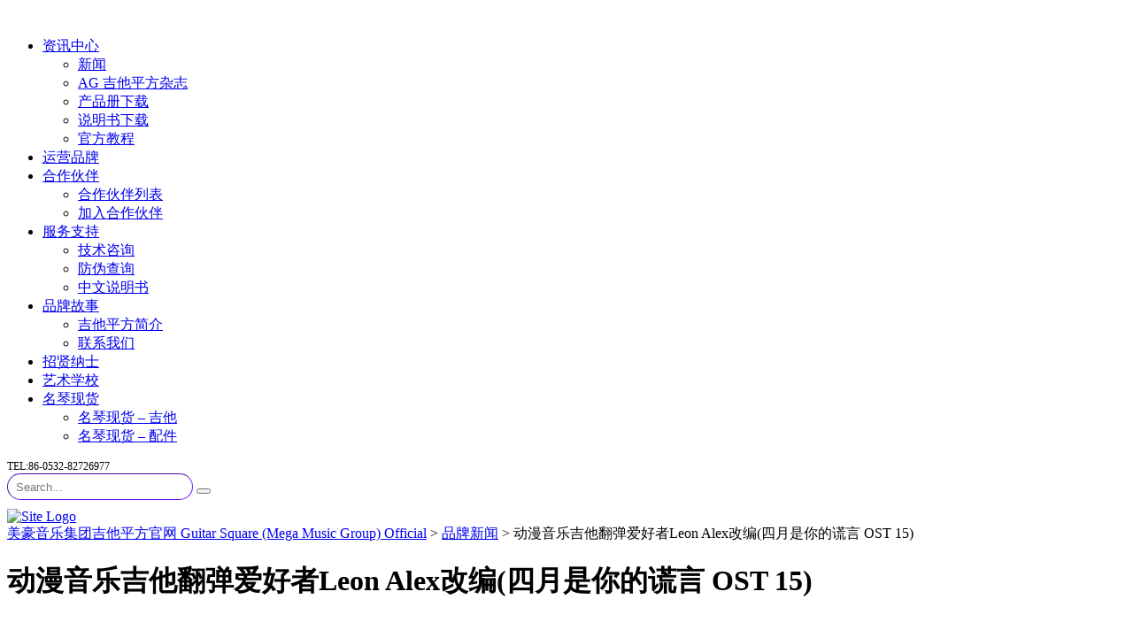

--- FILE ---
content_type: text/html; charset=UTF-8
request_url: https://www.guitarsquare.com/%E5%8A%A8%E6%BC%AB%E9%9F%B3%E4%B9%90%E5%90%89%E4%BB%96%E7%BF%BB%E5%BC%B9%E7%88%B1%E5%A5%BD%E8%80%85leon-alex%E6%94%B9%E7%BC%96%E5%9B%9B%E6%9C%88%E6%98%AF%E4%BD%A0%E7%9A%84%E8%B0%8E%E8%A8%80-ost-15/
body_size: 18866
content:
<!DOCTYPE html>
<html lang="zh-Hans" id="main_html">
<head>
	    <meta charset="UTF-8">
    <meta name="viewport" content="width=device-width, initial-scale=1">
    <link rel="profile" href="https://gmpg.org/xfn/11">
    <link rel="pingback" href="https://www.guitarsquare.com/xmlrpc.php">
    <title>动漫音乐吉他翻弹爱好者Leon Alex改编(四月是你的谎言 OST 15) &#8211; 美豪音乐集团吉他平方官网 Guitar Square (Mega Music Group) Official</title>
<meta name='robots' content='max-image-preview:large' />
<link rel='dns-prefetch' href='//www.guitarsquare.com' />
<link rel='dns-prefetch' href='//fonts.googleapis.com' />
<link rel="alternate" type="application/rss+xml" title="美豪音乐集团吉他平方官网 Guitar Square (Mega Music Group) Official &raquo; Feed" href="https://www.guitarsquare.com/feed/" />
<link rel="alternate" type="application/rss+xml" title="美豪音乐集团吉他平方官网 Guitar Square (Mega Music Group) Official &raquo; 评论 Feed" href="https://www.guitarsquare.com/comments/feed/" />
<script type="text/javascript">
/* <![CDATA[ */
window._wpemojiSettings = {"baseUrl":"https:\/\/s.w.org\/images\/core\/emoji\/15.0.3\/72x72\/","ext":".png","svgUrl":"https:\/\/s.w.org\/images\/core\/emoji\/15.0.3\/svg\/","svgExt":".svg","source":{"concatemoji":"https:\/\/www.guitarsquare.com\/wp-includes\/js\/wp-emoji-release.min.js?ver=6.6.4"}};
/*! This file is auto-generated */
!function(i,n){var o,s,e;function c(e){try{var t={supportTests:e,timestamp:(new Date).valueOf()};sessionStorage.setItem(o,JSON.stringify(t))}catch(e){}}function p(e,t,n){e.clearRect(0,0,e.canvas.width,e.canvas.height),e.fillText(t,0,0);var t=new Uint32Array(e.getImageData(0,0,e.canvas.width,e.canvas.height).data),r=(e.clearRect(0,0,e.canvas.width,e.canvas.height),e.fillText(n,0,0),new Uint32Array(e.getImageData(0,0,e.canvas.width,e.canvas.height).data));return t.every(function(e,t){return e===r[t]})}function u(e,t,n){switch(t){case"flag":return n(e,"\ud83c\udff3\ufe0f\u200d\u26a7\ufe0f","\ud83c\udff3\ufe0f\u200b\u26a7\ufe0f")?!1:!n(e,"\ud83c\uddfa\ud83c\uddf3","\ud83c\uddfa\u200b\ud83c\uddf3")&&!n(e,"\ud83c\udff4\udb40\udc67\udb40\udc62\udb40\udc65\udb40\udc6e\udb40\udc67\udb40\udc7f","\ud83c\udff4\u200b\udb40\udc67\u200b\udb40\udc62\u200b\udb40\udc65\u200b\udb40\udc6e\u200b\udb40\udc67\u200b\udb40\udc7f");case"emoji":return!n(e,"\ud83d\udc26\u200d\u2b1b","\ud83d\udc26\u200b\u2b1b")}return!1}function f(e,t,n){var r="undefined"!=typeof WorkerGlobalScope&&self instanceof WorkerGlobalScope?new OffscreenCanvas(300,150):i.createElement("canvas"),a=r.getContext("2d",{willReadFrequently:!0}),o=(a.textBaseline="top",a.font="600 32px Arial",{});return e.forEach(function(e){o[e]=t(a,e,n)}),o}function t(e){var t=i.createElement("script");t.src=e,t.defer=!0,i.head.appendChild(t)}"undefined"!=typeof Promise&&(o="wpEmojiSettingsSupports",s=["flag","emoji"],n.supports={everything:!0,everythingExceptFlag:!0},e=new Promise(function(e){i.addEventListener("DOMContentLoaded",e,{once:!0})}),new Promise(function(t){var n=function(){try{var e=JSON.parse(sessionStorage.getItem(o));if("object"==typeof e&&"number"==typeof e.timestamp&&(new Date).valueOf()<e.timestamp+604800&&"object"==typeof e.supportTests)return e.supportTests}catch(e){}return null}();if(!n){if("undefined"!=typeof Worker&&"undefined"!=typeof OffscreenCanvas&&"undefined"!=typeof URL&&URL.createObjectURL&&"undefined"!=typeof Blob)try{var e="postMessage("+f.toString()+"("+[JSON.stringify(s),u.toString(),p.toString()].join(",")+"));",r=new Blob([e],{type:"text/javascript"}),a=new Worker(URL.createObjectURL(r),{name:"wpTestEmojiSupports"});return void(a.onmessage=function(e){c(n=e.data),a.terminate(),t(n)})}catch(e){}c(n=f(s,u,p))}t(n)}).then(function(e){for(var t in e)n.supports[t]=e[t],n.supports.everything=n.supports.everything&&n.supports[t],"flag"!==t&&(n.supports.everythingExceptFlag=n.supports.everythingExceptFlag&&n.supports[t]);n.supports.everythingExceptFlag=n.supports.everythingExceptFlag&&!n.supports.flag,n.DOMReady=!1,n.readyCallback=function(){n.DOMReady=!0}}).then(function(){return e}).then(function(){var e;n.supports.everything||(n.readyCallback(),(e=n.source||{}).concatemoji?t(e.concatemoji):e.wpemoji&&e.twemoji&&(t(e.twemoji),t(e.wpemoji)))}))}((window,document),window._wpemojiSettings);
/* ]]> */
</script>
<!-- guitarsquare.com is managing ads with Advanced Ads --><script id="guita-ready">
			window.advanced_ads_ready=function(e,a){a=a||"complete";var d=function(e){return"interactive"===a?"loading"!==e:"complete"===e};d(document.readyState)?e():document.addEventListener("readystatechange",(function(a){d(a.target.readyState)&&e()}),{once:"interactive"===a})},window.advanced_ads_ready_queue=window.advanced_ads_ready_queue||[];		</script>
		<style id='wp-emoji-styles-inline-css' type='text/css'>

	img.wp-smiley, img.emoji {
		display: inline !important;
		border: none !important;
		box-shadow: none !important;
		height: 1em !important;
		width: 1em !important;
		margin: 0 0.07em !important;
		vertical-align: -0.1em !important;
		background: none !important;
		padding: 0 !important;
	}
</style>
<link rel='stylesheet' id='wp-block-library-css' href='https://www.guitarsquare.com/wp-includes/css/dist/block-library/style.min.css?ver=6.6.4' type='text/css' media='all' />
<style id='pdfemb-pdf-embedder-viewer-style-inline-css' type='text/css'>
.wp-block-pdfemb-pdf-embedder-viewer{max-width:none}

</style>
<link rel='stylesheet' id='posts-masonry-block-style-css-css' href='https://www.guitarsquare.com/wp-content/plugins/gosign-masonry-post-block/dist/blocks.style.build.css?ver=6.6.4' type='text/css' media='all' />
<style id='classic-theme-styles-inline-css' type='text/css'>
/*! This file is auto-generated */
.wp-block-button__link{color:#fff;background-color:#32373c;border-radius:9999px;box-shadow:none;text-decoration:none;padding:calc(.667em + 2px) calc(1.333em + 2px);font-size:1.125em}.wp-block-file__button{background:#32373c;color:#fff;text-decoration:none}
</style>
<style id='global-styles-inline-css' type='text/css'>
:root{--wp--preset--aspect-ratio--square: 1;--wp--preset--aspect-ratio--4-3: 4/3;--wp--preset--aspect-ratio--3-4: 3/4;--wp--preset--aspect-ratio--3-2: 3/2;--wp--preset--aspect-ratio--2-3: 2/3;--wp--preset--aspect-ratio--16-9: 16/9;--wp--preset--aspect-ratio--9-16: 9/16;--wp--preset--color--black: #000000;--wp--preset--color--cyan-bluish-gray: #abb8c3;--wp--preset--color--white: #ffffff;--wp--preset--color--pale-pink: #f78da7;--wp--preset--color--vivid-red: #cf2e2e;--wp--preset--color--luminous-vivid-orange: #ff6900;--wp--preset--color--luminous-vivid-amber: #fcb900;--wp--preset--color--light-green-cyan: #7bdcb5;--wp--preset--color--vivid-green-cyan: #00d084;--wp--preset--color--pale-cyan-blue: #8ed1fc;--wp--preset--color--vivid-cyan-blue: #0693e3;--wp--preset--color--vivid-purple: #9b51e0;--wp--preset--gradient--vivid-cyan-blue-to-vivid-purple: linear-gradient(135deg,rgba(6,147,227,1) 0%,rgb(155,81,224) 100%);--wp--preset--gradient--light-green-cyan-to-vivid-green-cyan: linear-gradient(135deg,rgb(122,220,180) 0%,rgb(0,208,130) 100%);--wp--preset--gradient--luminous-vivid-amber-to-luminous-vivid-orange: linear-gradient(135deg,rgba(252,185,0,1) 0%,rgba(255,105,0,1) 100%);--wp--preset--gradient--luminous-vivid-orange-to-vivid-red: linear-gradient(135deg,rgba(255,105,0,1) 0%,rgb(207,46,46) 100%);--wp--preset--gradient--very-light-gray-to-cyan-bluish-gray: linear-gradient(135deg,rgb(238,238,238) 0%,rgb(169,184,195) 100%);--wp--preset--gradient--cool-to-warm-spectrum: linear-gradient(135deg,rgb(74,234,220) 0%,rgb(151,120,209) 20%,rgb(207,42,186) 40%,rgb(238,44,130) 60%,rgb(251,105,98) 80%,rgb(254,248,76) 100%);--wp--preset--gradient--blush-light-purple: linear-gradient(135deg,rgb(255,206,236) 0%,rgb(152,150,240) 100%);--wp--preset--gradient--blush-bordeaux: linear-gradient(135deg,rgb(254,205,165) 0%,rgb(254,45,45) 50%,rgb(107,0,62) 100%);--wp--preset--gradient--luminous-dusk: linear-gradient(135deg,rgb(255,203,112) 0%,rgb(199,81,192) 50%,rgb(65,88,208) 100%);--wp--preset--gradient--pale-ocean: linear-gradient(135deg,rgb(255,245,203) 0%,rgb(182,227,212) 50%,rgb(51,167,181) 100%);--wp--preset--gradient--electric-grass: linear-gradient(135deg,rgb(202,248,128) 0%,rgb(113,206,126) 100%);--wp--preset--gradient--midnight: linear-gradient(135deg,rgb(2,3,129) 0%,rgb(40,116,252) 100%);--wp--preset--font-size--small: 13px;--wp--preset--font-size--medium: 20px;--wp--preset--font-size--large: 36px;--wp--preset--font-size--x-large: 42px;--wp--preset--spacing--20: 0.44rem;--wp--preset--spacing--30: 0.67rem;--wp--preset--spacing--40: 1rem;--wp--preset--spacing--50: 1.5rem;--wp--preset--spacing--60: 2.25rem;--wp--preset--spacing--70: 3.38rem;--wp--preset--spacing--80: 5.06rem;--wp--preset--shadow--natural: 6px 6px 9px rgba(0, 0, 0, 0.2);--wp--preset--shadow--deep: 12px 12px 50px rgba(0, 0, 0, 0.4);--wp--preset--shadow--sharp: 6px 6px 0px rgba(0, 0, 0, 0.2);--wp--preset--shadow--outlined: 6px 6px 0px -3px rgba(255, 255, 255, 1), 6px 6px rgba(0, 0, 0, 1);--wp--preset--shadow--crisp: 6px 6px 0px rgba(0, 0, 0, 1);}:where(.is-layout-flex){gap: 0.5em;}:where(.is-layout-grid){gap: 0.5em;}body .is-layout-flex{display: flex;}.is-layout-flex{flex-wrap: wrap;align-items: center;}.is-layout-flex > :is(*, div){margin: 0;}body .is-layout-grid{display: grid;}.is-layout-grid > :is(*, div){margin: 0;}:where(.wp-block-columns.is-layout-flex){gap: 2em;}:where(.wp-block-columns.is-layout-grid){gap: 2em;}:where(.wp-block-post-template.is-layout-flex){gap: 1.25em;}:where(.wp-block-post-template.is-layout-grid){gap: 1.25em;}.has-black-color{color: var(--wp--preset--color--black) !important;}.has-cyan-bluish-gray-color{color: var(--wp--preset--color--cyan-bluish-gray) !important;}.has-white-color{color: var(--wp--preset--color--white) !important;}.has-pale-pink-color{color: var(--wp--preset--color--pale-pink) !important;}.has-vivid-red-color{color: var(--wp--preset--color--vivid-red) !important;}.has-luminous-vivid-orange-color{color: var(--wp--preset--color--luminous-vivid-orange) !important;}.has-luminous-vivid-amber-color{color: var(--wp--preset--color--luminous-vivid-amber) !important;}.has-light-green-cyan-color{color: var(--wp--preset--color--light-green-cyan) !important;}.has-vivid-green-cyan-color{color: var(--wp--preset--color--vivid-green-cyan) !important;}.has-pale-cyan-blue-color{color: var(--wp--preset--color--pale-cyan-blue) !important;}.has-vivid-cyan-blue-color{color: var(--wp--preset--color--vivid-cyan-blue) !important;}.has-vivid-purple-color{color: var(--wp--preset--color--vivid-purple) !important;}.has-black-background-color{background-color: var(--wp--preset--color--black) !important;}.has-cyan-bluish-gray-background-color{background-color: var(--wp--preset--color--cyan-bluish-gray) !important;}.has-white-background-color{background-color: var(--wp--preset--color--white) !important;}.has-pale-pink-background-color{background-color: var(--wp--preset--color--pale-pink) !important;}.has-vivid-red-background-color{background-color: var(--wp--preset--color--vivid-red) !important;}.has-luminous-vivid-orange-background-color{background-color: var(--wp--preset--color--luminous-vivid-orange) !important;}.has-luminous-vivid-amber-background-color{background-color: var(--wp--preset--color--luminous-vivid-amber) !important;}.has-light-green-cyan-background-color{background-color: var(--wp--preset--color--light-green-cyan) !important;}.has-vivid-green-cyan-background-color{background-color: var(--wp--preset--color--vivid-green-cyan) !important;}.has-pale-cyan-blue-background-color{background-color: var(--wp--preset--color--pale-cyan-blue) !important;}.has-vivid-cyan-blue-background-color{background-color: var(--wp--preset--color--vivid-cyan-blue) !important;}.has-vivid-purple-background-color{background-color: var(--wp--preset--color--vivid-purple) !important;}.has-black-border-color{border-color: var(--wp--preset--color--black) !important;}.has-cyan-bluish-gray-border-color{border-color: var(--wp--preset--color--cyan-bluish-gray) !important;}.has-white-border-color{border-color: var(--wp--preset--color--white) !important;}.has-pale-pink-border-color{border-color: var(--wp--preset--color--pale-pink) !important;}.has-vivid-red-border-color{border-color: var(--wp--preset--color--vivid-red) !important;}.has-luminous-vivid-orange-border-color{border-color: var(--wp--preset--color--luminous-vivid-orange) !important;}.has-luminous-vivid-amber-border-color{border-color: var(--wp--preset--color--luminous-vivid-amber) !important;}.has-light-green-cyan-border-color{border-color: var(--wp--preset--color--light-green-cyan) !important;}.has-vivid-green-cyan-border-color{border-color: var(--wp--preset--color--vivid-green-cyan) !important;}.has-pale-cyan-blue-border-color{border-color: var(--wp--preset--color--pale-cyan-blue) !important;}.has-vivid-cyan-blue-border-color{border-color: var(--wp--preset--color--vivid-cyan-blue) !important;}.has-vivid-purple-border-color{border-color: var(--wp--preset--color--vivid-purple) !important;}.has-vivid-cyan-blue-to-vivid-purple-gradient-background{background: var(--wp--preset--gradient--vivid-cyan-blue-to-vivid-purple) !important;}.has-light-green-cyan-to-vivid-green-cyan-gradient-background{background: var(--wp--preset--gradient--light-green-cyan-to-vivid-green-cyan) !important;}.has-luminous-vivid-amber-to-luminous-vivid-orange-gradient-background{background: var(--wp--preset--gradient--luminous-vivid-amber-to-luminous-vivid-orange) !important;}.has-luminous-vivid-orange-to-vivid-red-gradient-background{background: var(--wp--preset--gradient--luminous-vivid-orange-to-vivid-red) !important;}.has-very-light-gray-to-cyan-bluish-gray-gradient-background{background: var(--wp--preset--gradient--very-light-gray-to-cyan-bluish-gray) !important;}.has-cool-to-warm-spectrum-gradient-background{background: var(--wp--preset--gradient--cool-to-warm-spectrum) !important;}.has-blush-light-purple-gradient-background{background: var(--wp--preset--gradient--blush-light-purple) !important;}.has-blush-bordeaux-gradient-background{background: var(--wp--preset--gradient--blush-bordeaux) !important;}.has-luminous-dusk-gradient-background{background: var(--wp--preset--gradient--luminous-dusk) !important;}.has-pale-ocean-gradient-background{background: var(--wp--preset--gradient--pale-ocean) !important;}.has-electric-grass-gradient-background{background: var(--wp--preset--gradient--electric-grass) !important;}.has-midnight-gradient-background{background: var(--wp--preset--gradient--midnight) !important;}.has-small-font-size{font-size: var(--wp--preset--font-size--small) !important;}.has-medium-font-size{font-size: var(--wp--preset--font-size--medium) !important;}.has-large-font-size{font-size: var(--wp--preset--font-size--large) !important;}.has-x-large-font-size{font-size: var(--wp--preset--font-size--x-large) !important;}
:where(.wp-block-post-template.is-layout-flex){gap: 1.25em;}:where(.wp-block-post-template.is-layout-grid){gap: 1.25em;}
:where(.wp-block-columns.is-layout-flex){gap: 2em;}:where(.wp-block-columns.is-layout-grid){gap: 2em;}
:root :where(.wp-block-pullquote){font-size: 1.5em;line-height: 1.6;}
</style>
<link rel='stylesheet' id='rs-plugin-settings-css' href='https://www.guitarsquare.com/wp-content/plugins/revslider/public/assets/css/rs6.css?ver=6.2.22' type='text/css' media='all' />
<style id='rs-plugin-settings-inline-css' type='text/css'>
#rs-demo-id {}
</style>
<link rel='stylesheet' id='stm-stmicons-css' href='https://www.guitarsquare.com/wp-content/uploads/stm_fonts/stmicons/stmicons.css?ver=1.0.1' type='text/css' media='all' />
<link rel='stylesheet' id='stm-stmicons_company-css' href='https://www.guitarsquare.com/wp-content/uploads/stm_fonts/stmicons/company/stmicons.css?ver=1.0.1' type='text/css' media='all' />
<link rel='stylesheet' id='stm-stmicons_consulting-css' href='https://www.guitarsquare.com/wp-content/uploads/stm_fonts/stmicons/consulting/stmicons.css?ver=1.0.1' type='text/css' media='all' />
<link rel='stylesheet' id='stm-stmicons_feather-css' href='https://www.guitarsquare.com/wp-content/uploads/stm_fonts/stmicons/feather/stmicons.css?ver=1.0.1' type='text/css' media='all' />
<link rel='stylesheet' id='stm-stmicons_icomoon-css' href='https://www.guitarsquare.com/wp-content/uploads/stm_fonts/stmicons/icomoon/stmicons.css?ver=1.0.1' type='text/css' media='all' />
<link rel='stylesheet' id='stm-stmicons_linear-css' href='https://www.guitarsquare.com/wp-content/uploads/stm_fonts/stmicons/linear/stmicons.css?ver=1.0.1' type='text/css' media='all' />
<link rel='stylesheet' id='stm-stmicons_vicons-css' href='https://www.guitarsquare.com/wp-content/uploads/stm_fonts/stmicons/vicons/stmicons.css?ver=1.0.1' type='text/css' media='all' />
<link rel='stylesheet' id='stm_megamenu-css' href='https://www.guitarsquare.com/wp-content/plugins/stm-configurations/megamenu/assets/css/megamenu.css?ver=1.2' type='text/css' media='all' />
<link rel='stylesheet' id='wp-pagenavi-css' href='https://www.guitarsquare.com/wp-content/plugins/wp-pagenavi/pagenavi-css.css?ver=2.70' type='text/css' media='all' />
<link rel='stylesheet' id='child-style-css' href='https://www.guitarsquare.com/wp-content/themes/pearl-child/style.css?ver=6.6.4' type='text/css' media='all' />
<link rel='stylesheet' id='tablepress-default-css' href='https://www.guitarsquare.com/wp-content/plugins/tablepress/css/build/default.css?ver=2.4.2' type='text/css' media='all' />
<link rel='stylesheet' id='stm_default_google_font-css' href='https://fonts.googleapis.com/css?family=Open+Sans%3A100%2C200%2C300%2C400%2C400i%2C500%2C600%2C700%2C800%2C900%7CMontserrat%3A100%2C200%2C300%2C400%2C400i%2C500%2C600%2C700%2C800%2C900&#038;ver=1.1.1#038;subset=latin%2Clatin-ext' type='text/css' media='all' />
<link rel='stylesheet' id='pearl-theme-styles-css' href='https://www.guitarsquare.com/wp-content/themes/pearl/assets/css/app.css?ver=1.1.1' type='text/css' media='all' />
<style id='pearl-theme-styles-inline-css' type='text/css'>
.stm_titlebox:after {
            background-color: #0d0f13;
        }.stm_titlebox .stm_titlebox__title,
        .stm_titlebox .stm_titlebox__author,
        .stm_titlebox .stm_titlebox__categories
        {
            color:  #ffffff !important;
        }.stm_titlebox .stm_titlebox__subtitle {
            color: #ffffff;
        }
</style>
<link rel='stylesheet' id='pearl-theme-custom-styles-css' href='https://www.guitarsquare.com/wp-content/uploads/stm_uploads/skin-custom.css?ver=324' type='text/css' media='all' />
<link rel='stylesheet' id='fontawesome-css' href='https://www.guitarsquare.com/wp-content/themes/pearl/assets/vendor/font-awesome.min.css?ver=1.1.1' type='text/css' media='all' />
<link rel='stylesheet' id='vc_font_awesome_5_shims-css' href='https://www.guitarsquare.com/wp-content/plugins/js_composer/assets/lib/bower/font-awesome/css/v4-shims.min.css?ver=6.4.1' type='text/css' media='all' />
<link rel='stylesheet' id='vc_font_awesome_5-css' href='https://www.guitarsquare.com/wp-content/plugins/js_composer/assets/lib/bower/font-awesome/css/all.min.css?ver=6.4.1' type='text/css' media='all' />
<link rel='stylesheet' id='pearl-buttons-style-css' href='https://www.guitarsquare.com/wp-content/themes/pearl/assets/css/buttons/styles/style_8.css?ver=1.1.1' type='text/css' media='all' />
<link rel='stylesheet' id='pearl-sidebars-style-css' href='https://www.guitarsquare.com/wp-content/themes/pearl/assets/css/sidebar/style_8.css?ver=1.1.1' type='text/css' media='all' />
<link rel='stylesheet' id='pearl-forms-style-css' href='https://www.guitarsquare.com/wp-content/themes/pearl/assets/css/form/style_7.css?ver=1.1.1' type='text/css' media='all' />
<link rel='stylesheet' id='pearl-blockquote-style-css' href='https://www.guitarsquare.com/wp-content/themes/pearl/assets/css/blockquote/style_8.css?ver=1.1.1' type='text/css' media='all' />
<link rel='stylesheet' id='pearl-post-style-css' href='https://www.guitarsquare.com/wp-content/themes/pearl/assets/css/post/style_8.css?ver=1.1.1' type='text/css' media='all' />
<link rel='stylesheet' id='pearl-pagination-style-css' href='https://www.guitarsquare.com/wp-content/themes/pearl/assets/css/pagination/style_8.css?ver=1.1.1' type='text/css' media='all' />
<link rel='stylesheet' id='pearl-list-style-css' href='https://www.guitarsquare.com/wp-content/themes/pearl/assets/css/lists/style_1.css?ver=1.1.1' type='text/css' media='all' />
<link rel='stylesheet' id='pearl-tabs-style-css' href='https://www.guitarsquare.com/wp-content/themes/pearl/assets/css/tabs/style_5.css?ver=1.1.1' type='text/css' media='all' />
<link rel='stylesheet' id='pearl-tour-style-css' href='https://www.guitarsquare.com/wp-content/themes/pearl/assets/css/tour/style_1.css?ver=1.1.1' type='text/css' media='all' />
<link rel='stylesheet' id='pearl-accordions-style-css' href='https://www.guitarsquare.com/wp-content/themes/pearl/assets/css/accordion/style_6.css?ver=1.1.1' type='text/css' media='all' />
<link rel='stylesheet' id='bootstrap-datepicker3-css' href='https://www.guitarsquare.com/wp-content/themes/pearl/assets/css/vendors/bootstrap-datepicker3.css?ver=1.1.1' type='text/css' media='all' />
<link rel='stylesheet' id='pearl-header-style-css' href='https://www.guitarsquare.com/wp-content/themes/pearl/assets/css/header/style_8.css?ver=1.1.1' type='text/css' media='all' />
<link rel='stylesheet' id='pearl-footer-style-css' href='https://www.guitarsquare.com/wp-content/themes/pearl/assets/css/footer/style_1.css?ver=1.1.1' type='text/css' media='all' />
<link rel='stylesheet' id='pearl-titlebox-style-css' href='https://www.guitarsquare.com/wp-content/themes/pearl/assets/css/titlebox/style_8.css?ver=1.1.1' type='text/css' media='all' />
<link rel='stylesheet' id='mediaelement-css' href='https://www.guitarsquare.com/wp-includes/js/mediaelement/mediaelementplayer-legacy.min.css?ver=4.2.17' type='text/css' media='all' />
<link rel='stylesheet' id='stm_player.css-css' href='https://www.guitarsquare.com/wp-content/themes/pearl/assets/css/player/player.css?ver=1.1.1' type='text/css' media='all' />
<script type="text/javascript" src="https://www.guitarsquare.com/wp-includes/js/jquery/jquery.min.js?ver=3.7.1" id="jquery-core-js"></script>
<script type="text/javascript" src="https://www.guitarsquare.com/wp-includes/js/jquery/jquery-migrate.min.js?ver=3.4.1" id="jquery-migrate-js"></script>
<script type="text/javascript" src="https://www.guitarsquare.com/wp-content/plugins/gosign-masonry-post-block/src/js/isotope.pkgd.min.js?ver=1" id="posts-masonry-block-masnory-js"></script>
<script type="text/javascript" src="https://www.guitarsquare.com/wp-includes/js/dist/vendor/react.min.js?ver=18.3.1" id="react-js"></script>
<script type="text/javascript" src="https://www.guitarsquare.com/wp-includes/js/dist/vendor/react-jsx-runtime.min.js?ver=18.3.1" id="react-jsx-runtime-js"></script>
<script type="text/javascript" src="https://www.guitarsquare.com/wp-includes/js/dist/autop.min.js?ver=9fb50649848277dd318d" id="wp-autop-js"></script>
<script type="text/javascript" src="https://www.guitarsquare.com/wp-includes/js/dist/blob.min.js?ver=9113eed771d446f4a556" id="wp-blob-js"></script>
<script type="text/javascript" src="https://www.guitarsquare.com/wp-includes/js/dist/block-serialization-default-parser.min.js?ver=14d44daebf663d05d330" id="wp-block-serialization-default-parser-js"></script>
<script type="text/javascript" src="https://www.guitarsquare.com/wp-includes/js/dist/hooks.min.js?ver=2810c76e705dd1a53b18" id="wp-hooks-js"></script>
<script type="text/javascript" src="https://www.guitarsquare.com/wp-includes/js/dist/deprecated.min.js?ver=e1f84915c5e8ae38964c" id="wp-deprecated-js"></script>
<script type="text/javascript" src="https://www.guitarsquare.com/wp-includes/js/dist/dom.min.js?ver=4ecffbffba91b10c5c7a" id="wp-dom-js"></script>
<script type="text/javascript" src="https://www.guitarsquare.com/wp-includes/js/dist/vendor/react-dom.min.js?ver=18.3.1" id="react-dom-js"></script>
<script type="text/javascript" src="https://www.guitarsquare.com/wp-includes/js/dist/escape-html.min.js?ver=6561a406d2d232a6fbd2" id="wp-escape-html-js"></script>
<script type="text/javascript" src="https://www.guitarsquare.com/wp-includes/js/dist/element.min.js?ver=cb762d190aebbec25b27" id="wp-element-js"></script>
<script type="text/javascript" src="https://www.guitarsquare.com/wp-includes/js/dist/is-shallow-equal.min.js?ver=e0f9f1d78d83f5196979" id="wp-is-shallow-equal-js"></script>
<script type="text/javascript" src="https://www.guitarsquare.com/wp-includes/js/dist/i18n.min.js?ver=5e580eb46a90c2b997e6" id="wp-i18n-js"></script>
<script type="text/javascript" id="wp-i18n-js-after">
/* <![CDATA[ */
wp.i18n.setLocaleData( { 'text direction\u0004ltr': [ 'ltr' ] } );
/* ]]> */
</script>
<script type="text/javascript" id="wp-keycodes-js-translations">
/* <![CDATA[ */
( function( domain, translations ) {
	var localeData = translations.locale_data[ domain ] || translations.locale_data.messages;
	localeData[""].domain = domain;
	wp.i18n.setLocaleData( localeData, domain );
} )( "default", {"translation-revision-date":"2025-10-31 02:04:53+0000","generator":"GlotPress\/4.0.3","domain":"messages","locale_data":{"messages":{"":{"domain":"messages","plural-forms":"nplurals=1; plural=0;","lang":"zh_CN"},"Comma":["\u9017\u53f7"],"Period":["\u53e5\u53f7"],"Backtick":["\u53cd\u5f15\u53f7"],"Tilde":["\u6ce2\u6d6a\u53f7"]}},"comment":{"reference":"wp-includes\/js\/dist\/keycodes.js"}} );
/* ]]> */
</script>
<script type="text/javascript" src="https://www.guitarsquare.com/wp-includes/js/dist/keycodes.min.js?ver=034ff647a54b018581d3" id="wp-keycodes-js"></script>
<script type="text/javascript" src="https://www.guitarsquare.com/wp-includes/js/dist/priority-queue.min.js?ver=9c21c957c7e50ffdbf48" id="wp-priority-queue-js"></script>
<script type="text/javascript" src="https://www.guitarsquare.com/wp-includes/js/dist/compose.min.js?ver=b8d54449305350b51869" id="wp-compose-js"></script>
<script type="text/javascript" src="https://www.guitarsquare.com/wp-includes/js/dist/private-apis.min.js?ver=17a2e640b653d742da6e" id="wp-private-apis-js"></script>
<script type="text/javascript" src="https://www.guitarsquare.com/wp-includes/js/dist/redux-routine.min.js?ver=a0a172871afaeb261566" id="wp-redux-routine-js"></script>
<script type="text/javascript" src="https://www.guitarsquare.com/wp-includes/js/dist/data.min.js?ver=7c62e39de0308c73d50c" id="wp-data-js"></script>
<script type="text/javascript" id="wp-data-js-after">
/* <![CDATA[ */
( function() {
	var userId = 0;
	var storageKey = "WP_DATA_USER_" + userId;
	wp.data
		.use( wp.data.plugins.persistence, { storageKey: storageKey } );
} )();
/* ]]> */
</script>
<script type="text/javascript" src="https://www.guitarsquare.com/wp-includes/js/dist/html-entities.min.js?ver=2cd3358363e0675638fb" id="wp-html-entities-js"></script>
<script type="text/javascript" src="https://www.guitarsquare.com/wp-includes/js/dist/dom-ready.min.js?ver=f77871ff7694fffea381" id="wp-dom-ready-js"></script>
<script type="text/javascript" id="wp-a11y-js-translations">
/* <![CDATA[ */
( function( domain, translations ) {
	var localeData = translations.locale_data[ domain ] || translations.locale_data.messages;
	localeData[""].domain = domain;
	wp.i18n.setLocaleData( localeData, domain );
} )( "default", {"translation-revision-date":"2025-10-31 02:04:53+0000","generator":"GlotPress\/4.0.3","domain":"messages","locale_data":{"messages":{"":{"domain":"messages","plural-forms":"nplurals=1; plural=0;","lang":"zh_CN"},"Notifications":["\u901a\u77e5"]}},"comment":{"reference":"wp-includes\/js\/dist\/a11y.js"}} );
/* ]]> */
</script>
<script type="text/javascript" src="https://www.guitarsquare.com/wp-includes/js/dist/a11y.min.js?ver=d90eebea464f6c09bfd5" id="wp-a11y-js"></script>
<script type="text/javascript" id="wp-rich-text-js-translations">
/* <![CDATA[ */
( function( domain, translations ) {
	var localeData = translations.locale_data[ domain ] || translations.locale_data.messages;
	localeData[""].domain = domain;
	wp.i18n.setLocaleData( localeData, domain );
} )( "default", {"translation-revision-date":"2025-10-31 02:04:53+0000","generator":"GlotPress\/4.0.3","domain":"messages","locale_data":{"messages":{"":{"domain":"messages","plural-forms":"nplurals=1; plural=0;","lang":"zh_CN"},"%s removed.":["%s \u5df2\u79fb\u9664\u3002"],"%s applied.":["%s \u5df2\u5e94\u7528\u3002"]}},"comment":{"reference":"wp-includes\/js\/dist\/rich-text.js"}} );
/* ]]> */
</script>
<script type="text/javascript" src="https://www.guitarsquare.com/wp-includes/js/dist/rich-text.min.js?ver=4021b9e4e9ef4d3cd868" id="wp-rich-text-js"></script>
<script type="text/javascript" src="https://www.guitarsquare.com/wp-includes/js/dist/shortcode.min.js?ver=b7747eee0efafd2f0c3b" id="wp-shortcode-js"></script>
<script type="text/javascript" id="wp-blocks-js-translations">
/* <![CDATA[ */
( function( domain, translations ) {
	var localeData = translations.locale_data[ domain ] || translations.locale_data.messages;
	localeData[""].domain = domain;
	wp.i18n.setLocaleData( localeData, domain );
} )( "default", {"translation-revision-date":"2025-10-31 02:04:53+0000","generator":"GlotPress\/4.0.3","domain":"messages","locale_data":{"messages":{"":{"domain":"messages","plural-forms":"nplurals=1; plural=0;","lang":"zh_CN"},"Embeds":["\u5d4c\u5165"],"Reusable blocks":["\u53ef\u91cd\u7528\u533a\u5757"],"%1$s Block. Row %2$d. %3$s":["%1$s \u533a\u5757\uff0c\u7b2c%2$d \u884c\u3002 %3$s"],"%1$s Block. Column %2$d. %3$s":["%1$s \u533a\u5757\uff0c\u7b2c%2$d \u680f\u3002 %3$s"],"%1$s Block. Column %2$d":["%1$s \u533a\u5757\u3002\u7b2c%2$d \u680f"],"%1$s Block. %2$s":["%1$s \u533a\u5757\u3002 %2$s"],"%s Block":["%s \u533a\u5757"],"Design":["\u8bbe\u8ba1"],"%1$s Block. Row %2$d":["%1$s \u533a\u5757\u3002 \u884c %2$d"],"Theme":["\u4e3b\u9898"],"Text":["\u6587\u672c"],"Media":["\u5a92\u4f53"],"Widgets":["\u5c0f\u5de5\u5177"]}},"comment":{"reference":"wp-includes\/js\/dist\/blocks.js"}} );
/* ]]> */
</script>
<script type="text/javascript" src="https://www.guitarsquare.com/wp-includes/js/dist/blocks.min.js?ver=0d232d232463200f5cfd" id="wp-blocks-js"></script>
<script type="text/javascript" src="https://www.guitarsquare.com/wp-content/plugins/gosign-masonry-post-block/src/js/jquery.lazy.min.js?ver=1" id="posts-masonry-block-lazy-loaded-js"></script>
<script type="text/javascript" src="https://www.guitarsquare.com/wp-content/plugins/gosign-masonry-post-block/src/js/imagesloaded.pkgd.min.js?ver=1" id="posts-masonry-block-imagesloaded-load-js"></script>
<script type="text/javascript" src="https://www.guitarsquare.com/wp-content/plugins/gosign-masonry-post-block/src/js/masnory.js?ver=1" id="posts-masonry-block-masnory-load-js"></script>
<script type="text/javascript" src="https://www.guitarsquare.com/wp-content/plugins/revslider/public/assets/js/rbtools.min.js?ver=6.2.22" id="tp-tools-js"></script>
<script type="text/javascript" src="https://www.guitarsquare.com/wp-content/plugins/revslider/public/assets/js/rs6.min.js?ver=6.2.22" id="revmin-js"></script>
<script type="text/javascript" src="https://www.guitarsquare.com/wp-content/plugins/stm-configurations/megamenu/assets/js/megamenu.js?ver=1.2" id="stm_megamenu-js"></script>
<link rel="EditURI" type="application/rsd+xml" title="RSD" href="https://www.guitarsquare.com/xmlrpc.php?rsd" />
<link rel="canonical" href="https://www.guitarsquare.com/%e5%8a%a8%e6%bc%ab%e9%9f%b3%e4%b9%90%e5%90%89%e4%bb%96%e7%bf%bb%e5%bc%b9%e7%88%b1%e5%a5%bd%e8%80%85leon-alex%e6%94%b9%e7%bc%96%e5%9b%9b%e6%9c%88%e6%98%af%e4%bd%a0%e7%9a%84%e8%b0%8e%e8%a8%80-ost-15/" />
<link rel='shortlink' href='https://www.guitarsquare.com/?p=7712' />
<link rel="alternate" title="oEmbed (JSON)" type="application/json+oembed" href="https://www.guitarsquare.com/wp-json/oembed/1.0/embed?url=https%3A%2F%2Fwww.guitarsquare.com%2F%25e5%258a%25a8%25e6%25bc%25ab%25e9%259f%25b3%25e4%25b9%2590%25e5%2590%2589%25e4%25bb%2596%25e7%25bf%25bb%25e5%25bc%25b9%25e7%2588%25b1%25e5%25a5%25bd%25e8%2580%2585leon-alex%25e6%2594%25b9%25e7%25bc%2596%25e5%259b%259b%25e6%259c%2588%25e6%2598%25af%25e4%25bd%25a0%25e7%259a%2584%25e8%25b0%258e%25e8%25a8%2580-ost-15%2F" />
<link rel="alternate" title="oEmbed (XML)" type="text/xml+oembed" href="https://www.guitarsquare.com/wp-json/oembed/1.0/embed?url=https%3A%2F%2Fwww.guitarsquare.com%2F%25e5%258a%25a8%25e6%25bc%25ab%25e9%259f%25b3%25e4%25b9%2590%25e5%2590%2589%25e4%25bb%2596%25e7%25bf%25bb%25e5%25bc%25b9%25e7%2588%25b1%25e5%25a5%25bd%25e8%2580%2585leon-alex%25e6%2594%25b9%25e7%25bc%2596%25e5%259b%259b%25e6%259c%2588%25e6%2598%25af%25e4%25bd%25a0%25e7%259a%2584%25e8%25b0%258e%25e8%25a8%2580-ost-15%2F&#038;format=xml" />
<!-- start Simple Custom CSS and JS -->
 

<script>
var _hmt = _hmt || [];
(function() {
  var hm = document.createElement("script");
  hm.src = "https://hm.baidu.com/hm.js?f1266c0351cb3c15c32ba9b715713a3f";
  var s = document.getElementsByTagName("script")[0]; 
  s.parentNode.insertBefore(hm, s);
})();
</script>
<script>
(function(){
    var bp = document.createElement('script');
    var curProtocol = window.location.protocol.split(':')[0];
    if (curProtocol === 'https') {
        bp.src = 'https://zz.bdstatic.com/linksubmit/push.js';
    }
    else {
        bp.src = 'http://push.zhanzhang.baidu.com/push.js';
    }
    var s = document.getElementsByTagName("script")[0];
    s.parentNode.insertBefore(bp, s);
})();
</script>
<!-- end Simple Custom CSS and JS -->
<!-- start Simple Custom CSS and JS -->
 

<script>
var _hmt = _hmt || [];
(function() {
  var hm = document.createElement("script");
  hm.src = "https://hm.baidu.com/hm.js?90751ccb1822b94eaf29800881791a4c";
  var s = document.getElementsByTagName("script")[0]; 
  s.parentNode.insertBefore(hm, s);
})();
</script>

<!-- end Simple Custom CSS and JS -->
<!-- start Simple Custom CSS and JS -->
 

<script>
(function(){
    Var bp = document.createElement('script');
    Var curProtocol = window.location.protocol.split(':')[0];
    If (curProtocol === 'https') {
        Bp.src = 'https://zz.bdstatic.com/linksubmit/push.js';
    }
    Else {
        Bp.src = 'http://push.zhanzhang.baidu.com/push.js';
    }
    Var s = document.getElementsByTagName("script")[0];
    s.parentNode.insertBefore(bp, s);
})();
</script><!-- end Simple Custom CSS and JS -->
<!-- start Simple Custom CSS and JS -->
 

<!-- Matomo -->
<script type="text/javascript">
  var _paq = window._paq || [];
  
  _paq.push(['trackPageView']);
  _paq.push(['enableLinkTracking']);
  (function() {
    var u="https://matomo.ahmadarib.com/";
    _paq.push(['setTrackerUrl', u+'matomo.php']);
    _paq.push(['setSiteId', '7']);
    var d=document, g=d.createElement('script'), s=d.getElementsByTagName('script')[0];
    g.type='text/javascript'; g.async=true; g.defer=true; g.src=u+'matomo.js'; s.parentNode.insertBefore(g,s);
  })();
</script>
<!-- End Matomo Code -->

<!-- end Simple Custom CSS and JS -->
<!-- start Simple Custom CSS and JS -->
<style type="text/css">
/* Add your CSS code here.

For example:
.example {
    color: red;
}

For brushing up on your CSS knowledge, check out http://www.w3schools.com/css/css_syntax.asp

End of comment */ 

.stm-header {
  margin-bottom: 10px;
}

.stm_titlebox {
  display: none !important;
}

.stm_post_bg {
  display: none !important;
}

.footer-widgets {
  text-align: center;
}

#wrapper {
  padding: 0;
}

.vc_column-inner {
  padding-bottom: 0;
}

.footer-widgets a:hover {
  color: #d61515 ;
}

.page-id-4 vc_gitem-animated-block {
  width: 480;
  height: 700;
}

.gsgp-video {
  position: relative;
  overflow: hidden;
  padding-top: 56.25%;
}

.gsgp-iframe {
  position: absolute;
  top: 0;
  left: 0;
  width: 100%;
  height: 100%;
  border: 0;
}

.video {
  position: relative;
  overflow: hidden;
  padding-top: 56.25%;
}

.iframe {
  position: absolute;
  top: 0;
  left: 0;
  width: 100%;
  height: 100%;
  border: 0;
}

.stm-search_style_4 .search-form .form-control {
  width: 210px;
  background: 0 0;
  border-color: #6c15ff !important;
  border-radius: 30px !important;
  border-width: 1px;
  padding: 12px 28px 12px 9px;
  height: 30px;
}

.fa-search {
  color: #6c15ff !important;
}

.image-office {
  max-width:100%;
  max-height:auto;
  margin-bottom:0px !important;
  object-fit: cover;
}

.even-recruit-table {
  background-color: #34b1eb;
}</style>
<!-- end Simple Custom CSS and JS -->
	<script>
      var pearl_load_post_type_gallery = '86f6581f1c';
      var pearl_load_more_posts = '59805473f5';
      var pearl_load_album = '2d16e87267';
      var pearl_donate = '243875885a';
      var pearl_load_splash_album = '9b0d389f06';
      var pearl_load_portfolio = 'ec60f9f8f5';
      var pearl_load_posts_list = 'dd201bbd82';
      var pearl_woo_quick_view = '4fbd7aa1f7';
      var pearl_update_custom_styles_admin = '7548c0a933';
      var pearl_like_dislike = '59b27a0df6';
      var stm_ajax_add_review = 'b4090aba41';
      var pearl_install_plugin = '46fd2cbacb';
      var pearl_get_thumbnail = 'dc8c0b251b';
      var pearl_save_settings = '8ad4578d40';

      var stm_ajaxurl = 'https://www.guitarsquare.com/wp-admin/admin-ajax.php';
      var stm_site_width = 1120;
      var stm_date_format = 'yy年m月d日';
      var stm_time_format = 'HH:mm';
	        var stm_album = [];
      var stm_album_name = '';
	        var stm_site_paddings = 50;
      if (window.innerWidth < 1300) stm_site_paddings = 0;
      var stm_sticky = 'top';
	</script>
	<!-- All in one Favicon 4.8 --><link rel="shortcut icon" href="https://www.guitarsquare.com/wp-content/uploads/2019/07/favicon.ico" />
<meta name="generator" content="Powered by WPBakery Page Builder - drag and drop page builder for WordPress."/>
<meta name="generator" content="Powered by Slider Revolution 6.2.22 - responsive, Mobile-Friendly Slider Plugin for WordPress with comfortable drag and drop interface." />
<script type="text/javascript">function setREVStartSize(e){
			//window.requestAnimationFrame(function() {				 
				window.RSIW = window.RSIW===undefined ? window.innerWidth : window.RSIW;	
				window.RSIH = window.RSIH===undefined ? window.innerHeight : window.RSIH;	
				try {								
					var pw = document.getElementById(e.c).parentNode.offsetWidth,
						newh;
					pw = pw===0 || isNaN(pw) ? window.RSIW : pw;
					e.tabw = e.tabw===undefined ? 0 : parseInt(e.tabw);
					e.thumbw = e.thumbw===undefined ? 0 : parseInt(e.thumbw);
					e.tabh = e.tabh===undefined ? 0 : parseInt(e.tabh);
					e.thumbh = e.thumbh===undefined ? 0 : parseInt(e.thumbh);
					e.tabhide = e.tabhide===undefined ? 0 : parseInt(e.tabhide);
					e.thumbhide = e.thumbhide===undefined ? 0 : parseInt(e.thumbhide);
					e.mh = e.mh===undefined || e.mh=="" || e.mh==="auto" ? 0 : parseInt(e.mh,0);		
					if(e.layout==="fullscreen" || e.l==="fullscreen") 						
						newh = Math.max(e.mh,window.RSIH);					
					else{					
						e.gw = Array.isArray(e.gw) ? e.gw : [e.gw];
						for (var i in e.rl) if (e.gw[i]===undefined || e.gw[i]===0) e.gw[i] = e.gw[i-1];					
						e.gh = e.el===undefined || e.el==="" || (Array.isArray(e.el) && e.el.length==0)? e.gh : e.el;
						e.gh = Array.isArray(e.gh) ? e.gh : [e.gh];
						for (var i in e.rl) if (e.gh[i]===undefined || e.gh[i]===0) e.gh[i] = e.gh[i-1];
											
						var nl = new Array(e.rl.length),
							ix = 0,						
							sl;					
						e.tabw = e.tabhide>=pw ? 0 : e.tabw;
						e.thumbw = e.thumbhide>=pw ? 0 : e.thumbw;
						e.tabh = e.tabhide>=pw ? 0 : e.tabh;
						e.thumbh = e.thumbhide>=pw ? 0 : e.thumbh;					
						for (var i in e.rl) nl[i] = e.rl[i]<window.RSIW ? 0 : e.rl[i];
						sl = nl[0];									
						for (var i in nl) if (sl>nl[i] && nl[i]>0) { sl = nl[i]; ix=i;}															
						var m = pw>(e.gw[ix]+e.tabw+e.thumbw) ? 1 : (pw-(e.tabw+e.thumbw)) / (e.gw[ix]);					
						newh =  (e.gh[ix] * m) + (e.tabh + e.thumbh);
					}				
					if(window.rs_init_css===undefined) window.rs_init_css = document.head.appendChild(document.createElement("style"));					
					document.getElementById(e.c).height = newh+"px";
					window.rs_init_css.innerHTML += "#"+e.c+"_wrapper { height: "+newh+"px }";				
				} catch(e){
					console.log("Failure at Presize of Slider:" + e)
				}					   
			//});
		  };</script>
<noscript><style> .wpb_animate_when_almost_visible { opacity: 1; }</style></noscript>    </head>
<body data-rsssl=1 class="post-template-default single single-post postid-7712 single-format-standard  stm_title_box_style_8 stm_title_box_enabled stm_form_style_7 stm_breadcrumbs_enabled stm_pagination_style_8 stm_blockquote_style_8 stm_lists_style_1 stm_sidebar_style_8 stm_header_style_8 stm_post_style_8 stm_tabs_style_5 stm_tour_style_1 stm_buttons_style_8 stm_accordions_style_6 stm_projects_style_default stm_events_layout_2 stm_footer_layout_1 error_page_style_5 stm_shop_layout_business stm_products_style_left stm_header_sticky_top stm_post_view_list stm_player single-post-has-thumbnail stm_layout_artist wpb-js-composer js-comp-ver-6.4.1 vc_responsive aa-prefix-guita-"  ontouchstart="true">
        	    <div id="wrapper">
                
    <div class="stm-header">
								                <div class="stm-header__row_color stm-header__row_color_center">
					                    <div class="fullwidth-header-part">
                        <div class="stm-header__row stm-header__row_center">
							                                    <div class="stm-header__cell stm-header__cell_center">
										                                                <div class="stm-header__element object467 stm-header__element_">
													
	<div class="stm-logo">
		<a href="https://www.guitarsquare.com" title="">
			<img width="200" height="42" src="https://www.guitarsquare.com/wp-content/uploads/2020/07/rsz_guitarsquare-logo.png" class="logo" alt="" style="width:200px" />		</a>
	</div>

                                                </div>
											                                                <div class="stm-header__element object465 stm-header__element_default">
													
    <div class="stm-navigation heading_font stm-navigation__default stm-navigation__default stm-navigation__none stm-navigation__" >
        
		
        
        <ul >
			<li id="menu-item-4420" class="menu-item menu-item-type-custom menu-item-object-custom menu-item-has-children menu-item-4420"><a href="#">资讯中心</a>
<ul class="sub-menu">
	<li id="menu-item-4423" class="menu-item menu-item-type-post_type menu-item-object-page current_page_parent menu-item-4423 stm_col_width_default stm_mega_cols_inside_default"><a href="https://www.guitarsquare.com/%e6%96%b0%e9%97%bb/">新闻</a></li>
	<li id="menu-item-4424" class="menu-item menu-item-type-custom menu-item-object-custom menu-item-4424 stm_col_width_default stm_mega_cols_inside_default"><a href="http://acousticguitar.cn">AG 吉他平方杂志</a></li>
	<li id="menu-item-4454" class="menu-item menu-item-type-custom menu-item-object-custom menu-item-4454 stm_col_width_default stm_mega_cols_inside_default"><a href="http://bbs.guitarsquare.com/forum.php?mod=forumdisplay&#038;fid=51">产品册下载</a></li>
	<li id="menu-item-4455" class="menu-item menu-item-type-custom menu-item-object-custom menu-item-4455 stm_col_width_default stm_mega_cols_inside_default"><a href="http://bbs.guitarsquare.com/forum.php?mod=forumdisplay&#038;fid=49">说明书下载</a></li>
	<li id="menu-item-4457" class="menu-item menu-item-type-custom menu-item-object-custom menu-item-4457 stm_col_width_default stm_mega_cols_inside_default"><a href="https://i.youku.com/i/UMzUxMTI3MDA0/videos?q=%E5%AE%98%E6%96%B9%E6%95%99%E7%A8%8B">官方教程</a></li>
</ul>
</li>
<li id="menu-item-10162" class="menu-item menu-item-type-post_type menu-item-object-page menu-item-10162"><a href="https://www.guitarsquare.com/brands/">运营品牌</a></li>
<li id="menu-item-4432" class="menu-item menu-item-type-custom menu-item-object-custom menu-item-has-children menu-item-4432"><a href="#">合作伙伴</a>
<ul class="sub-menu">
	<li id="menu-item-4434" class="menu-item menu-item-type-post_type menu-item-object-page menu-item-4434 stm_col_width_default stm_mega_cols_inside_default"><a href="https://www.guitarsquare.com/dealer/">合作伙伴列表</a></li>
	<li id="menu-item-4433" class="menu-item menu-item-type-post_type menu-item-object-page menu-item-4433 stm_col_width_default stm_mega_cols_inside_default"><a href="https://www.guitarsquare.com/%e5%8a%a0%e5%85%a5%e5%90%88%e4%bd%9c%e4%bc%99%e4%bc%b4/">加入合作伙伴</a></li>
</ul>
</li>
<li id="menu-item-4435" class="menu-item menu-item-type-custom menu-item-object-custom menu-item-has-children menu-item-4435"><a href="#">服务支持</a>
<ul class="sub-menu">
	<li id="menu-item-4438" class="menu-item menu-item-type-post_type menu-item-object-page menu-item-4438 stm_col_width_default stm_mega_cols_inside_default"><a href="https://www.guitarsquare.com/%e6%8a%80%e6%9c%af%e5%92%a8%e8%af%a2/">技术咨询</a></li>
	<li id="menu-item-4439" class="menu-item menu-item-type-post_type menu-item-object-page menu-item-4439 stm_col_width_default stm_mega_cols_inside_default"><a href="https://www.guitarsquare.com/original-2/">防伪查询</a></li>
	<li id="menu-item-5854" class="menu-item menu-item-type-taxonomy menu-item-object-category menu-item-5854 stm_col_width_default stm_mega_cols_inside_default"><a href="https://www.guitarsquare.com/category/chinese-manual/">中文说明书</a></li>
</ul>
</li>
<li id="menu-item-4440" class="menu-item menu-item-type-custom menu-item-object-custom menu-item-has-children menu-item-4440"><a href="#">品牌故事</a>
<ul class="sub-menu">
	<li id="menu-item-2448" class="menu-item menu-item-type-post_type menu-item-object-page menu-item-2448 stm_col_width_default stm_mega_cols_inside_default"><a href="https://www.guitarsquare.com/about/">吉他平方简介</a></li>
	<li id="menu-item-2467" class="menu-item menu-item-type-post_type menu-item-object-page menu-item-2467 stm_col_width_default stm_mega_cols_inside_default"><a href="https://www.guitarsquare.com/contact-2/">联系我们</a></li>
</ul>
</li>
<li id="menu-item-10675" class="menu-item menu-item-type-post_type menu-item-object-page menu-item-10675"><a href="https://www.guitarsquare.com/recruitment/">招贤纳士</a></li>
<li id="menu-item-4448" class="menu-item menu-item-type-post_type menu-item-object-page menu-item-4448"><a href="https://www.guitarsquare.com/school/">艺术学校</a></li>
<li id="menu-item-9099" class="menu-item menu-item-type-custom menu-item-object-custom menu-item-has-children menu-item-9099"><a href="#">名琴现货</a>
<ul class="sub-menu">
	<li id="menu-item-4447" class="menu-item menu-item-type-post_type menu-item-object-page menu-item-4447 stm_col_width_default stm_mega_cols_inside_default"><a href="https://www.guitarsquare.com/guitar-available/">名琴现货 – 吉他</a></li>
	<li id="menu-item-9100" class="menu-item menu-item-type-post_type menu-item-object-page menu-item-9100 stm_col_width_default stm_mega_cols_inside_default"><a href="https://www.guitarsquare.com/accessories-available/">名琴现货 – 配件</a></li>
</ul>
</li>
        </ul>


		
    </div>

                                                </div>
											                                                <div class="stm-header__element object459 stm-header__element_">
													    <div class="stm-text fwb" style="font-size:12px!important;">
        TEL:86-0532-82726977    </div>
                                                </div>
											                                                <div class="stm-header__element object669 stm-header__element_">
													
<div class="stm-search stm-search_style_4">
    <form role="search"
      method="get"
      class="search-form"
      action="https://www.guitarsquare.com/">
    <input type="search"
           class="form-control"
           placeholder="Search..."
           value=""
           name="s" />
    <button type="submit"><i class="fa fa-search"></i></button>
</form></div>                                                </div>
											                                    </div>
								                        </div>
                    </div>
                </div>
						    </div>


<div class="stm-header__overlay"></div>

<div class="stm_mobile__header">
    <div class="container">
        <div class="stm_flex stm_flex_center stm_flex_last stm_flex_nowrap">
                            <div class="stm_mobile__logo">
                    <a href="https://www.guitarsquare.com/"
                       title="Home">
                        <img src="https://www.guitarsquare.com/wp-content/uploads/2020/07/rsz_guitarsquare-logo.png"
                             alt="Site Logo"/>
                    </a>
                </div>
                        <div class="stm_mobile__switcher stm_flex_last js_trigger__click"
                 data-element=".stm-header, .stm-header__overlay"
                 data-toggle="false">
                <span class="mbc"></span>
                <span class="mbc"></span>
                <span class="mbc"></span>
            </div>
        </div>
    </div>
</div>
                        
        <div class="site-content">
            <div class="container no_vc_container">
    <div class="stm_titlebox stm_titlebox_style_8 stm_titlebox_text-center">
        <div class="container">
            <div class="stm_flex stm_flex_last stm_flex_center">
                <div class="stm_titlebox__inner">
					
					
                    <h1 class="h1 stm_titlebox__title no_line text-transform stm_mgb_2">
						动漫音乐吉他翻弹爱好者Leon Alex改编(四月是你的谎言 OST 15)                    </h1>


                    <div class="stm_titlebox__subtitle">
						                    </div>

                        

					                </div>
				            </div>
        </div>
    </div>










<!--Breadcrumbs-->
    <div class="stm_page_bc container">
                <div class="stm_breadcrumbs heading-font">
            <div class="container">
                <!-- Breadcrumb NavXT 7.3.1 -->
<span property="itemListElement" typeof="ListItem"><a property="item" typeof="WebPage" title="Go to 美豪音乐集团吉他平方官网 Guitar Square (Mega Music Group) Official." href="https://www.guitarsquare.com" class="home" ><span property="name">美豪音乐集团吉他平方官网 Guitar Square (Mega Music Group) Official</span></a><meta property="position" content="1"></span> &gt; <span property="itemListElement" typeof="ListItem"><a property="item" typeof="WebPage" title="Go to the 品牌新闻 category archives." href="https://www.guitarsquare.com/category/brand-news/" class="taxonomy category" ><span property="name">品牌新闻</span></a><meta property="position" content="2"></span> &gt; <span class="post post-post current-item">动漫音乐吉他翻弹爱好者Leon Alex改编(四月是你的谎言 OST 15)</span>            </div>
        </div>
        </div>


<div class=" stm_single_post_layout_8">

    <div class="row">
        <div class="stm_markup stm_markup_full stm_single_post">

            <div class="stm_markup__content">
                                    <div class="stm_single_post stm_single_post_style_8">

    
		<div class="vc_container-fluid-force" data-margin="15">
		<div class="stm_post_bg" style="background-image:url('https://www.guitarsquare.com/wp-content/uploads/2020/05/微信截图_20200509115340.png');">
			<div class="container">
				<div class="mbc wtc">
					<div class="stm_post_details clearfix">
    <ul class="clearfix">
        <li class="post_date">
			<i class="stmicon-calendar"></i>
            <span>2020年5月9日</span>
        </li>
        <li class="post_comments">
			<i class="stmicon-comment"></i>
            <span>0</span>
        </li>
    </ul>
</div>				</div>
			</div>
		</div>
	</div>
	<h1 class="h3">动漫音乐吉他翻弹爱好者Leon Alex改编(四月是你的谎言 OST 15)</h1>


<div class="stm_mgb_40">
	<div class="guita-before-content" style="margin-left: auto; margin-right: auto; text-align: center; " id="guita-48544772"><a href="https://guitar.taobao.com/" aria-label="news-page-banner"><img decoding="async" src="https://www.guitarsquare.com/wp-content/uploads/2019/07/news-page-banner.gif" alt=""  width="1120" height="290"  style="display: inline-block;" /></a></div><p>动漫音乐吉他翻弹爱好者Leon Alex改编(四月是你的谎言 OST 15) Kimi wa Haru no Naka ni Iru。</p>
<p>这已经是Leon改编的第三首来自该动漫的乐曲了~小哥使用的是一把Lakewood M-32，搭配LR Baggs拾音系统。</p>
<p>#Lakewood吉他# #吉他# #攒钱买lakewood##G7th变调夹# #吉他# #翻弹# #四月是你的谎言#</p>
<p><iframe src="//player.bilibili.com/player.html?aid=710526246&amp;bvid=BV1EQ4y1N71R&amp;cid=188441214&amp;page=1" width="750" height="600" frameborder="no" scrolling="no" allowfullscreen="allowfullscreen"> </iframe></p>
</div>

<div class="stm_post_actions">
	<div class="stm_post__actions stm_flex stm_flex_center stm_mgb_40 stm_flex_last">

    <div class="stm_post__tags">
    标签：<a href="https://www.guitarsquare.com/tag/g7th%e5%8f%98%e8%b0%83%e5%a4%b9/" rel="tag">G7th变调夹</a>, <a href="https://www.guitarsquare.com/tag/lakewood-m-32/" rel="tag">Lakewood M-32</a>, <a href="https://www.guitarsquare.com/tag/leon-alex/" rel="tag">Leon Alex</a>, <a href="https://www.guitarsquare.com/tag/lr-baggs/" rel="tag">LR Baggs</a>, <a href="https://www.guitarsquare.com/tag/ost/" rel="tag">OST</a>, <a href="https://www.guitarsquare.com/tag/%e5%8a%a8%e6%bc%ab%e9%9f%b3%e4%b9%90/" rel="tag">动漫音乐</a>, <a href="https://www.guitarsquare.com/tag/%e5%90%89%e4%bb%96%e7%bf%bb%e5%bc%b9/" rel="tag">吉他翻弹</a>, <a href="https://www.guitarsquare.com/tag/%e5%9b%9b%e6%9c%88%e6%98%af%e4%bd%a0%e7%9a%84%e8%b0%8e%e8%a8%80/" rel="tag">四月是你的谎言</a>, <a href="https://www.guitarsquare.com/tag/%e6%94%92%e9%92%b1%e4%b9%b0lakewood/" rel="tag">攒钱买lakewood</a></div>
    <div class="stm_share stm_js__shareble">
		            <a href="#"
               class="__icon icon_12px stm_share_facebook"
               data-share="https://www.facebook.com/sharer/sharer.php?u=https://www.guitarsquare.com/%e5%8a%a8%e6%bc%ab%e9%9f%b3%e4%b9%90%e5%90%89%e4%bb%96%e7%bf%bb%e5%bc%b9%e7%88%b1%e5%a5%bd%e8%80%85leon-alex%e6%94%b9%e7%bc%96%e5%9b%9b%e6%9c%88%e6%98%af%e4%bd%a0%e7%9a%84%e8%b0%8e%e8%a8%80-ost-15/"
               data-social="facebook">
                <i class="fa fa-facebook"></i>
            </a>
		            <a href="#"
               class="__icon icon_12px stm_share_twitter"
               data-share="https://twitter.com/home?status=https://www.guitarsquare.com/%e5%8a%a8%e6%bc%ab%e9%9f%b3%e4%b9%90%e5%90%89%e4%bb%96%e7%bf%bb%e5%bc%b9%e7%88%b1%e5%a5%bd%e8%80%85leon-alex%e6%94%b9%e7%bc%96%e5%9b%9b%e6%9c%88%e6%98%af%e4%bd%a0%e7%9a%84%e8%b0%8e%e8%a8%80-ost-15/"
               data-social="twitter">
                <i class="fa fa-twitter"></i>
            </a>
		            <a href="#"
               class="__icon icon_12px stm_share_google-plus"
               data-share="https://plus.google.com/share?url=https://www.guitarsquare.com/%e5%8a%a8%e6%bc%ab%e9%9f%b3%e4%b9%90%e5%90%89%e4%bb%96%e7%bf%bb%e5%bc%b9%e7%88%b1%e5%a5%bd%e8%80%85leon-alex%e6%94%b9%e7%bc%96%e5%9b%9b%e6%9c%88%e6%98%af%e4%bd%a0%e7%9a%84%e8%b0%8e%e8%a8%80-ost-15/"
               data-social="google-plus">
                <i class="fa fa-google-plus"></i>
            </a>
		            <a href="#"
               class="__icon icon_12px stm_share_linkedin"
               data-share="https://www.linkedin.com/shareArticle?mini=true&#038;url=https://www.guitarsquare.com/%e5%8a%a8%e6%bc%ab%e9%9f%b3%e4%b9%90%e5%90%89%e4%bb%96%e7%bf%bb%e5%bc%b9%e7%88%b1%e5%a5%bd%e8%80%85leon-alex%e6%94%b9%e7%bc%96%e5%9b%9b%e6%9c%88%e6%98%af%e4%bd%a0%e7%9a%84%e8%b0%8e%e8%a8%80-ost-15/&#038;title=&#038;summary=&#038;source="
               data-social="linkedin">
                <i class="fa fa-linkedin"></i>
            </a>
		            <a href="#"
               class="__icon icon_12px stm_share_pinterest"
               data-share="https://pinterest.com/pin/create/button/?url=https://www.guitarsquare.com/%e5%8a%a8%e6%bc%ab%e9%9f%b3%e4%b9%90%e5%90%89%e4%bb%96%e7%bf%bb%e5%bc%b9%e7%88%b1%e5%a5%bd%e8%80%85leon-alex%e6%94%b9%e7%bc%96%e5%9b%9b%e6%9c%88%e6%98%af%e4%bd%a0%e7%9a%84%e8%b0%8e%e8%a8%80-ost-15/&#038;media=https://www.guitarsquare.com/wp-content/uploads/2020/05/微信截图_20200509115340.png&#038;description="
               data-social="pinterest">
                <i class="fa fa-pinterest"></i>
            </a>
		    </div>

	</div></div>


<div class="stm_author_box clearfix stm_mgb_50">
    <div class="stm_author_box__avatar">
            </div>
    <div class="stm_author_box__info">
        <div class="stm_author_box__name">
            Author:            <strong>吉他平方 编辑部</strong>
        </div>
        <div class="stm_author_box__content"></div>
    </div>
</div>
<div class="vc_container-fluid-force" data-margin="15">
	<div class="tbc wtc">
		<div class="container">
					</div>
	</div>
</div>
</div>                            </div>

            
            
        </div>
    </div>
</div>	<a id="wysj-switch" class="wysj wysj-kefu2 wysj-preload" href="javascript:;"></a>
	<div id="wysj-talk-box" class="wysj-preload" style='display:none;'>
		<a class="wysj wysj-xiaolian wysj-talk" href="javascript:;"></a>
			<div class="wysj-talk-text">
			嘿，我是小R，需要帮助随时找我哦		</div>
		</div>
	<div id="wysj-pop"></div>
	<div id="wysj-normal" class="wysj-preload " >
		<div class="wysj-icon-item">
		<a href="javascript:;" rel="nofollow" class="wysj wysj-iconfontcolor39 wysj-icon-link">
					<span class="wysj-icon-title">热线电话</span>
				</a>
			<div class="wysj-serv-box">
			<ul>
									<li>
					<span class="wysj-serv-title">TEL</span>
					<a href="tel:86-0532-82726977" rel="nofollow" target="_self" class="wysj-phone-number">86-0532-82726977</a>
				</li>
							</ul>
		</div>
	</div>
	<div class="wysj-icon-item">
		<a href="" target="_self" rel="nofollow" class="wysj wysj-weixin-copy wysj-icon-link">
					<span class="wysj-icon-title">微信Wechat</span>
				</a>
				<div class="wysj-serv-box">
			<ul>
				<li>
					<img width="100%" src="https://www.guitarsquare.com/wp-content/uploads/2020/07/rsz_豪哥二维码.jpg">
				</li>
			</ul>
		</div>
			</div>
			<div class="wysj-icon-item">
			<a href="javascript:;" rel="nofollow" class="wysj wysj-qq wysj-icon-link">
							<span class="wysj-icon-title">QQ客服</span>
						</a>
			<div class="wysj-serv-box">
				<ul>
										<li>
						<span class="wysj-serv-title">吉他平方客服</span>
						<a target="_self" rel="nofollow" href="http://wpa.qq.com/msgrd?v=3&uin=1518666888&site=qq&menu=yes"><img border="0" src="https://www.guitarsquare.com/wp-content/plugins/5usujian-super-serv/asset/images/qq.gif" alt="点击这里给我发消息" title="点击这里给我发消息"/></a>
					</li>
										<li>
						<span class="wysj-serv-title">批发客服</span>
						<a target="_self" rel="nofollow" href="http://wpa.qq.com/msgrd?v=3&uin=1515666888&site=qq&menu=yes"><img border="0" src="https://www.guitarsquare.com/wp-content/plugins/5usujian-super-serv/asset/images/qq.gif" alt="点击这里给我发消息" title="点击这里给我发消息"/></a>
					</li>
									</ul>
			</div>
		</div>
				<div class="wysj-icon-item">
			<a href="javascript:;" rel="nofollow" class="wysj wysj-wangwang wysj-icon-link">
							<span class="wysj-icon-title">旺旺客服</span>
						</a>
			<div class="wysj-serv-box">
				<ul>
										<li>
						<span class="wysj-serv-title">淘宝店客服</span>
						<a target="_self" rel="nofollow" href="http://www.taobao.com/webww/ww.php?ver=3&touid=guitarman_kane&siteid=cntaobao&status=1&charset=utf-8"><img border="0" src="//amos.alicdn.com/online.aw?v=2&uid=guitarman_kane&site=cntaobao&s=1&charset=utf-8" alt="点这里给我发消息" /></a>
					</li>
									</ul>
			</div>
		</div>
				<div class="wysj-icon-item">
			<a href="javascript:;" rel="nofollow" class="wysj wysj-email2 wysj-icon-link">
							<span class="wysj-icon-title">电子邮箱</span>
						</a>
			<div class="wysj-serv-box">
				<ul>
										<li>
						<span class="wysj-serv-title">客服邮箱</span>
						<a target="_self" rel="nofollow" href="mailto:kane@guitarsquare.com"><img src="https://www.guitarsquare.com/wp-content/plugins/5usujian-super-serv/asset/images/email.jpg"></a>
					</li>
									</ul>
			</div>
		</div>
				<div class="wysj-icon-item">
			<a href="javascript:;" rel="nofollow" class="wysj wysj-skype wysj-icon-link">
							<span class="wysj-icon-title">Skype客服</span>
						</a>
			<div class="wysj-serv-box">
				<ul>
										<li>
						<span class="wysj-serv-title">Skype</span>
						<a rel="nofollow" href="skype:kane@guitarsquare.com?call" target="_self"><img src="https://www.guitarsquare.com/wp-content/plugins/5usujian-super-serv/asset/images/skype.jpg"></a>
					</li>
									</ul>
			</div>
		</div>
				<div class="wysj-icon-item">
			<a href="javascript:;" rel="nofollow" class="wysj wysj-erweima1 wysj-icon-link">
							<span class="wysj-icon-title">购物Shop</span>
						</a>
			<div class="wysj-serv-box">
				<ul>
					<li>
						<img width="100%" src="https://www.guitarsquare.com/wp-content/uploads/2020/07/rsz_吉他平方淘宝店二维码.jpg">
												<span class="wysj-serv-title">购物Shop</span>
											</li>
				</ul>
			</div>
		</div>
				<div class="wysj-icon-item">
			<a href="javascript:;" rel="nofollow" onclick="wysjFront.backTop()" class="wysj wysj-dingbu1 wysj-icon-link">
							<span class="wysj-icon-title">回到顶部</span>
						</a>
		</div>
		</div>
                </div> <!--.container-->
            </div> <!-- .site-content -->
        </div> <!-- id wrapper closed-->

                
                <div class="stm-footer">
			
<div class="container footer_widgets_count_4">

            <div class="footer-widgets">
            <aside id="text-4" class="widget widget-default widget-footer widget_text">			<div class="textwidget"><p><strong><a href="http://megamusic.cn/">美豪音乐集团官网</a></strong></p>
<p><strong><a href="http://acousticguitar.cn/">Acoustic Guitar 原声吉他杂志</a></strong></p>
<p><a href="https://wudiguitar.com/"><strong>吉他艺术家吴迪官网</strong></a></p>
<p><a href="http://www.ck-chen.com/"><strong>吉他艺术家陈亮官网</strong></a></p>
<p>&nbsp;</p>
<p>&nbsp;</p>
</div>
		</aside><aside id="text-5" class="widget widget-default widget-footer widget_text">			<div class="textwidget"><p><strong><a href="http://kaneguitar.com/">Kane 吉他及配件官网 </a></strong></p>
<p><strong><a href="http://sumocase.cn">SUMO乐器</a><a href="http://sumocase.cn">背包官网</a></strong></p>
<p><a href="https://gsgp.top"><strong>GSGP吉他平方大奖赛官网</strong></a></p>
<p>&nbsp;</p>
</div>
		</aside><aside id="text-6" class="widget widget-default widget-footer widget_text">			<div class="textwidget"><p><strong><a href="https://guitar.taobao.com/">吉他平方淘宝店</a></strong></p>
<p><strong><a href="https://space.bilibili.com/62031460?spm_id_from=333.1007.0.0">吉他平方bilibili视频站</a></strong></p>
<p><a href="https://twitter.com/guitarsquare"><strong>吉他平方 Twitter</strong></a></p>
</div>
		</aside><aside id="text-7" class="widget widget-default widget-footer widget_text">			<div class="textwidget"><p><strong><a href="https://www.weibo.com/guitarsquare?is_hot=1">吉他平方官方微博</a></strong></p>
<p><a href="https://www.youtube.com/channel/UCfkrKhvQ5Ffw-8zTRGvg7Qg"><strong>吉他平方 Youtube</strong></a></p>
<p><a href="https://www.facebook.com/guitarsquare/"><strong>吉他平方 Facebook</strong></a></p>
</div>
		</aside>        </div>
    
    
	<div class="stm-footer__bottom">
		<div class="stm_markup stm_markup_right stm_markup_50">
                <div itemscope
         itemtype="https://schema.org/Organization"
         class="stm_markup__content stm_mf stm_bottom_copyright ">
        <span></span>
        <span></span>
        <span itemprop="copyrightHolder">Copyright 2012 @ GuitarSquare
吉他平方版权所有 <a href="http://beian.miit.gov.cn" target="_blank">鲁ICP备09030558号</a>
<a href="https://www.guitarsquare.com/sitemap.xml" target="_blank">网站XML地图</a></span>
    </div>

			
				<div class="stm_markup__sidebar text-right">
                                            <div class="stm-socials">
                        <a href="https://www.facebook.com/guitarsquare/"
                   class="stm-socials__icon stm-socials__icon_round stm-socials__icon_filled icon_17px mbc_h"
                   target="_blank">
                    <i class="fa fa-facebook ttc"></i>
                </a>
                            <a href="https://twitter.com/guitarsquare"
                   class="stm-socials__icon stm-socials__icon_round stm-socials__icon_filled icon_17px mbc_h"
                   target="_blank">
                    <i class="fa fa-twitter ttc"></i>
                </a>
                            <a href="https://www.youtube.com/channel/UCfkrKhvQ5Ffw-8zTRGvg7Qg"
                   class="stm-socials__icon stm-socials__icon_round stm-socials__icon_filled icon_17px mbc_h"
                   target="_blank">
                    <i class="fa fa-youtube ttc"></i>
                </a>
                </div>
				</div>
					</div>
	</div>


</div>
        </div>

        <!--Site global modals-->
<div class="modal fade" id="searchModal" tabindex="-1" role="dialog" aria-labelledby="searchModal">
    <div class="vertical-alignment-helper">
        <div class="modal-dialog vertical-align-center" role="document">
            <div class="modal-content">

                <div class="modal-body">
                    <form method="get" id="searchform" action="https://www.guitarsquare.com/">
                        <div class="search-wrapper">
                            <input placeholder="Start typing here..." type="text" class="form-control search-input" value="" name="s" id="s" />
                            <button type="submit" class="search-submit" ><i class="fa fa-search mtc"></i></button>
                        </div>
                    </form>
                </div>

            </div>
        </div>
    </div>
</div><link rel='stylesheet' id='5usujian-serv-icon-css-css' href='https://www.guitarsquare.com/wp-content/plugins/5usujian-super-serv/asset/css/wysj-iconfont.css?ver=2.6.6' type='text/css' media='all' />
<link rel='stylesheet' id='5usujian-serv-normal-css-css' href='https://www.guitarsquare.com/wp-content/plugins/5usujian-super-serv/asset/css/5usujian-serv-normal.css?ver=2.6.6' type='text/css' media='all' />
<link rel='stylesheet' id='5usujian-serv-custom-css-css' href='https://www.guitarsquare.com/wp-content/uploads/5usujian-super-serv/5usujian-serv-custom.css?ver=1594101141585' type='text/css' media='all' />
<link rel='stylesheet' id='5usujian-serv-mobile-css-css' href='https://www.guitarsquare.com/wp-content/plugins/5usujian-super-serv/asset/css/5usujian-serv-mobile.css?ver=2.6.6' type='text/css' media='all' />
<link rel='stylesheet' id='5usujian-serv-compatible-css-css' href='https://www.guitarsquare.com/wp-content/plugins/5usujian-super-serv/asset/css/5usujian-serv-compatible.css?ver=2.6.6' type='text/css' media='all' />
<script type="text/javascript" src="https://www.guitarsquare.com/wp-content/themes/pearl/assets/vendor/bootstrap.min.js?ver=1.1.1" id="bootstrap-js"></script>
<script type="text/javascript" src="https://www.guitarsquare.com/wp-content/themes/pearl/assets/vendor/SmoothScroll.js?ver=1.1.1" id="SmoothScroll.js-js"></script>
<script type="text/javascript" src="https://www.guitarsquare.com/wp-content/themes/pearl/assets/js/bootstrap-datepicker/bootstrap-datepicker.js?ver=1.1.1" id="bootstrap-datepicker-js"></script>
<script type="text/javascript" src="https://www.guitarsquare.com/wp-content/themes/pearl/assets/js/bootstrap-datepicker/locales/bootstrap-datepicker.zh_CN.js?ver=1.1.1" id="bootstrap-datepicker-zh_CN-js"></script>
<script type="text/javascript" id="mediaelement-core-js-before">
/* <![CDATA[ */
var mejsL10n = {"language":"zh","strings":{"mejs.download-file":"\u4e0b\u8f7d\u6587\u4ef6","mejs.install-flash":"\u60a8\u6b63\u5728\u4f7f\u7528\u7684\u6d4f\u89c8\u5668\u672a\u5b89\u88c5\u6216\u542f\u7528 Flash \u64ad\u653e\u5668\uff0c\u8bf7\u542f\u7528\u60a8\u7684 Flash \u64ad\u653e\u5668\u63d2\u4ef6\uff0c\u6216\u4ece https:\/\/get.adobe.com\/flashplayer\/ \u4e0b\u8f7d\u6700\u65b0\u7248\u3002","mejs.fullscreen":"\u5168\u5c4f","mejs.play":"\u64ad\u653e","mejs.pause":"\u6682\u505c","mejs.time-slider":"\u65f6\u95f4\u8f74","mejs.time-help-text":"\u4f7f\u7528\u5de6 \/ \u53f3\u7bad\u5934\u952e\u6765\u524d\u8fdb\u4e00\u79d2\uff0c\u4e0a \/ \u4e0b\u7bad\u5934\u952e\u6765\u524d\u8fdb\u5341\u79d2\u3002","mejs.live-broadcast":"\u73b0\u573a\u76f4\u64ad","mejs.volume-help-text":"\u4f7f\u7528\u4e0a \/ \u4e0b\u7bad\u5934\u952e\u6765\u589e\u9ad8\u6216\u964d\u4f4e\u97f3\u91cf\u3002","mejs.unmute":"\u53d6\u6d88\u9759\u97f3","mejs.mute":"\u9759\u97f3","mejs.volume-slider":"\u97f3\u91cf","mejs.video-player":"\u89c6\u9891\u64ad\u653e\u5668","mejs.audio-player":"\u97f3\u9891\u64ad\u653e\u5668","mejs.captions-subtitles":"\u8bf4\u660e\u6587\u5b57\u6216\u5b57\u5e55","mejs.captions-chapters":"\u7ae0\u8282","mejs.none":"\u65e0","mejs.afrikaans":"\u5357\u975e\u8377\u5170\u8bed","mejs.albanian":"\u963f\u5c14\u5df4\u5c3c\u4e9a\u8bed","mejs.arabic":"\u963f\u62c9\u4f2f\u8bed","mejs.belarusian":"\u767d\u4fc4\u7f57\u65af\u8bed","mejs.bulgarian":"\u4fdd\u52a0\u5229\u4e9a\u8bed","mejs.catalan":"\u52a0\u6cf0\u7f57\u5c3c\u4e9a\u8bed","mejs.chinese":"\u4e2d\u6587","mejs.chinese-simplified":"\u4e2d\u6587\uff08\u7b80\u4f53\uff09","mejs.chinese-traditional":"\u4e2d\u6587 (\uff08\u7e41\u4f53\uff09","mejs.croatian":"\u514b\u7f57\u5730\u4e9a\u8bed","mejs.czech":"\u6377\u514b\u8bed","mejs.danish":"\u4e39\u9ea6\u8bed","mejs.dutch":"\u8377\u5170\u8bed","mejs.english":"\u82f1\u8bed","mejs.estonian":"\u7231\u6c99\u5c3c\u4e9a\u8bed","mejs.filipino":"\u83f2\u5f8b\u5bbe\u8bed","mejs.finnish":"\u82ac\u5170\u8bed","mejs.french":"\u6cd5\u8bed","mejs.galician":"\u52a0\u5229\u897f\u4e9a\u8bed","mejs.german":"\u5fb7\u8bed","mejs.greek":"\u5e0c\u814a\u8bed","mejs.haitian-creole":"\u6d77\u5730\u514b\u91cc\u5965\u5c14\u8bed","mejs.hebrew":"\u5e0c\u4f2f\u6765\u8bed","mejs.hindi":"\u5370\u5730\u8bed","mejs.hungarian":"\u5308\u7259\u5229\u8bed","mejs.icelandic":"\u51b0\u5c9b\u8bed","mejs.indonesian":"\u5370\u5ea6\u5c3c\u897f\u4e9a\u8bed","mejs.irish":"\u7231\u5c14\u5170\u8bed","mejs.italian":"\u610f\u5927\u5229\u8bed","mejs.japanese":"\u65e5\u8bed","mejs.korean":"\u97e9\u8bed","mejs.latvian":"\u62c9\u8131\u7ef4\u4e9a\u8bed","mejs.lithuanian":"\u7acb\u9676\u5b9b\u8bed","mejs.macedonian":"\u9a6c\u5176\u987f\u8bed","mejs.malay":"\u9a6c\u6765\u8bed","mejs.maltese":"\u9a6c\u8033\u4ed6\u8bed","mejs.norwegian":"\u632a\u5a01\u8bed","mejs.persian":"\u6ce2\u65af\u8bed","mejs.polish":"\u6ce2\u5170\u8bed","mejs.portuguese":"\u8461\u8404\u7259\u8bed","mejs.romanian":"\u7f57\u9a6c\u5c3c\u4e9a\u8bed","mejs.russian":"\u4fc4\u8bed","mejs.serbian":"\u585e\u5c14\u7ef4\u4e9a\u8bed","mejs.slovak":"\u65af\u6d1b\u4f10\u514b\u8bed","mejs.slovenian":"\u65af\u6d1b\u6587\u5c3c\u4e9a\u8bed","mejs.spanish":"\u897f\u73ed\u7259\u8bed","mejs.swahili":"\u65af\u74e6\u5e0c\u91cc\u8bed","mejs.swedish":"\u745e\u5178\u8bed","mejs.tagalog":"\u4ed6\u52a0\u7984\u8bed","mejs.thai":"\u6cf0\u8bed","mejs.turkish":"\u571f\u8033\u5176\u8bed","mejs.ukrainian":"\u4e4c\u514b\u5170\u8bed","mejs.vietnamese":"\u8d8a\u5357\u8bed","mejs.welsh":"\u5a01\u5c14\u58eb\u8bed","mejs.yiddish":"\u610f\u7b2c\u7eea\u8bed"}};
/* ]]> */
</script>
<script type="text/javascript" src="https://www.guitarsquare.com/wp-includes/js/mediaelement/mediaelement-and-player.min.js?ver=4.2.17" id="mediaelement-core-js"></script>
<script type="text/javascript" src="https://www.guitarsquare.com/wp-includes/js/mediaelement/mediaelement-migrate.min.js?ver=6.6.4" id="mediaelement-migrate-js"></script>
<script type="text/javascript" id="mediaelement-js-extra">
/* <![CDATA[ */
var _wpmejsSettings = {"pluginPath":"\/wp-includes\/js\/mediaelement\/","classPrefix":"mejs-","stretching":"responsive","audioShortcodeLibrary":"mediaelement","videoShortcodeLibrary":"mediaelement"};
/* ]]> */
</script>
<script type="text/javascript" src="https://www.guitarsquare.com/wp-content/themes/pearl/assets/js/audio-player.js?ver=1.1.1" id="pearl-audio-player-js"></script>
<script type="text/javascript" src="https://www.guitarsquare.com/wp-content/themes/pearl/assets/js/sticky.js?ver=1.1.1" id="pearl-sticky-header-js"></script>
<script type="text/javascript" src="https://www.guitarsquare.com/wp-content/themes/pearl/assets/js/sticky-kit.js?ver=1.1.1" id="sticky-kit-js"></script>
<script type="text/javascript" src="https://www.guitarsquare.com/wp-content/themes/pearl/assets/vendor/jquery.touchSwipe.min.js?ver=1.1.1" id="jquery-touchswipe.js-js"></script>
<script type="text/javascript" src="https://www.guitarsquare.com/wp-content/themes/pearl/assets/js/app.js?ver=1.1.1" id="pearl-theme-scripts-js"></script>
<script type="text/javascript" src="https://www.guitarsquare.com/wp-content/plugins/5usujian-super-serv/asset/js/5usujian-serv-normal.js?ver=2.6.6" id="5usujian-serv-normal-js-js"></script>
<script type="text/javascript" src="https://www.guitarsquare.com/wp-content/themes/pearl/assets/js/vc_modules/modal/album.js?ver=1.1.1" id="pearl_modal/album-js"></script>
<script>!function(){window.advanced_ads_ready_queue=window.advanced_ads_ready_queue||[],advanced_ads_ready_queue.push=window.advanced_ads_ready;for(var d=0,a=advanced_ads_ready_queue.length;d<a;d++)advanced_ads_ready(advanced_ads_ready_queue[d])}();</script>
    </body>
</html>